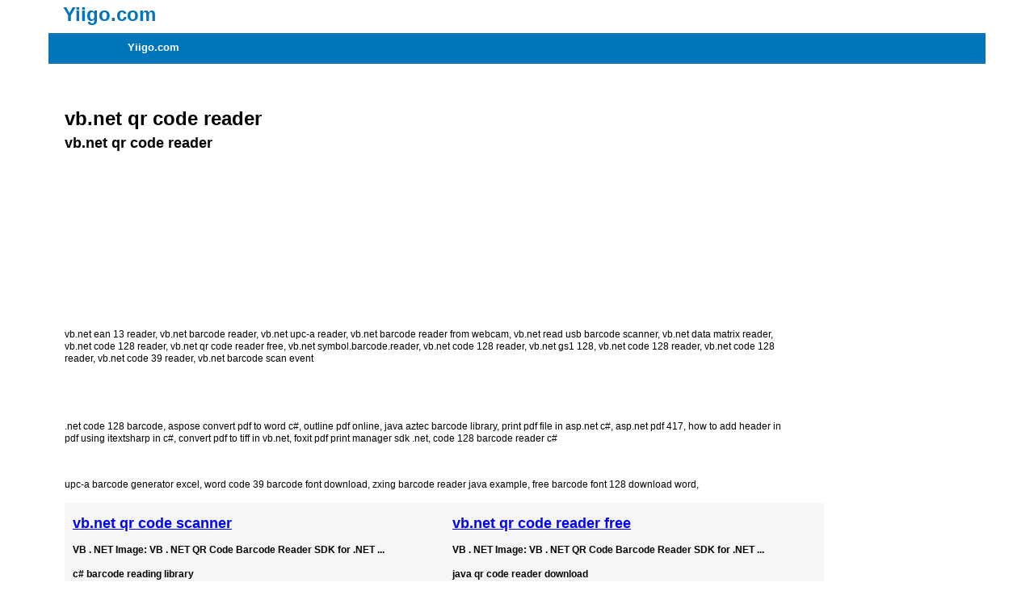

--- FILE ---
content_type: text/html
request_url: http://www.yiigo.com/barcode/reader/vbnet-qrcode/
body_size: 6431
content:
<!DOCTYPE html PUBLIC "-//W3C//DTD HTML 4.01 Transitional//EN" "http://www.w3.org/TR/html4/loose.dtd">

<html>
<head>

<meta http-equiv="Content-Type" content="text/html; charset=UTF-8">
	

<title>
vb.net qr code reader
</title>


	



<link href="/pcpfiles/style.css" rel="stylesheet" type="text/css">
	



<script>
startList = function() {
// Required update: if the page has no primary nav, don't do anything, don't give an error.
  if (document.all&&document.getElementById) {
    navRoot = document.getElementById("primarynav");
    if (navRoot) {
      for (i=0; i<navRoot.childNodes.length; i++) {
        node = navRoot.childNodes[i];
        if (node.nodeName=="LI") {
          node.onmouseover=function() {
            this.className+=" over";
          }
          node.onmouseout=function() {
            this.className=this.className.replace(" over", "");
          }
} } } } }

</script>

<style>
a.bm-p1 {font-weight:bold;}
a.bm-p2 {font-weight:bold;}
</style>


        








</head>



<body>	
      		







<table border="0" cellpadding="0" cellspacing="0" width="1160" align="center">


<tbody>


<tr>
	
	
	<td rowspan="2" style="padding-top: 10px;padding-left: 18px;">
		
		
		<a href="http://www.yiigo.com/">
			
			
		<h1 style="color:#0075BC; margin-top:0px;">Yiigo.com</h1>
			
				
		
		</a>
	
	
	</td>
    	
	
	<td align="right" valign="top">
    		
			
	
	</td>


</tr>


<tr>
	
	
	<td align="right" valign="bottom" colspan="2">
    	
	</td>


</tr>


<tr>
    	
	
	<td colspan="2">
    	
   		 
		


		<div  class="pHMenuWrap" id="primary-nav">
			

			<div class="pHMenuInnerWrap">
				
				
<ul id="primarynav" class=l1>
					


				<li style="width: 220px;">
<a href="http://www.yiigo.com">Yiigo.com</a>
</li>
	



		
				


</ul>
			
			
</div>
		
		
</div>          





      
		
		
<div style="padding-left:20px;">
	
	
	
<h1><a href="http://www.onbarcode.com/vb_net/qr-code-reader.html">
vb.net qr code reader
</a></h1>
      
<h2>
vb.net qr code reader
</h2>
      	
			<br><br>

      	
      	
			<br><br>
     
			<br><br>
			<br><br>
			<br><br> 	

			<br><br>
	

	
      	


<p class="crossRefSameGroup">
<a href="/barcode/reader/vbnet-ean13/">vb.net ean 13 reader</a>, 
<a href="/barcode/reader/vbnet-barcode/4/">vb.net barcode reader</a>, 
<a href="/barcode/reader/vbnet-upca/">vb.net upc-a reader</a>, 
<a href="/barcode/reader/vbnet-barcode/3/">vb.net barcode reader from webcam</a>, 
<a href="/barcode/reader/vbnet-barcode/1/">vb.net read usb barcode scanner</a>, 
<a href="/barcode/reader/vbnet-datamatrix/">vb.net data matrix reader</a>, 
<a href="/barcode/reader/vbnet-code128/3/">vb.net code 128 reader</a>, 
vb.net qr code reader free, 
<a href="/barcode/reader/vbnet-barcode/2/">vb.net symbol.barcode.reader</a>, 
<a href="/barcode/reader/vbnet-code128/1/">vb.net code 128 reader</a>, 
<a href="/barcode/reader/vbnet-ean128/">vb.net gs1 128</a>, 
<a href="/barcode/reader/vbnet-code128/2/">vb.net code 128 reader</a>, 
<a href="/barcode/reader/vbnet-code128/">vb.net code 128 reader</a>, 
<a href="/barcode/reader/vbnet-code39/">vb.net code 39 reader</a>, 
<a href="/barcode/reader/vbnet-barcode/">vb.net barcode scan event</a>
</p>




<br><br>


<p class="crossRefHigh">
<a href="/barcode/net/code128/">.net code 128 barcode</a>, 
<a href="/pdf/vsnet/csharp-convert-word/">aspose convert pdf to word c#</a>, 
<a href="/pdf/online/bookmark/">outline pdf online</a>, 
<a href="/barcode/java/barcode/">java aztec barcode library</a>, 
<a href="/pdf/vsnet/csharp-print/">print pdf file in asp.net c#</a>, 
<a href="/barcode/aspnet/pdf417/">asp.net pdf 417</a>, 
<a href="/pdf/vsnet/csharp-write-text-add/">how to add header in pdf using itextsharp in c#</a>, 
<a href="/tiff/vsnet/vbnet-create-pdf/">convert pdf to tiff in vb.net</a>, 
<a href="/pdf/vsnet/net-print/">foxit pdf print manager sdk .net</a>, 
<a href="/barcode/reader/csharp-code128/">code 128 barcode reader c#</a>
</p>



		<br/><br/>
<!-- crawl-index-page-link-start -->
<a href="/barcode/excel/upca/">upc-a barcode generator excel</a>, 
<a href="/barcode/word/code39/">word code 39 barcode font download</a>, 
<a href="/barcode/reader/java-barcode/">zxing barcode reader java example</a>, 
<a href="/barcode/word/barcode/">free barcode font 128 download word</a>, 
<!-- crawl-index-page-link-end -->
<br/><br/>
<span class="pcpPosiContLeft">
<h3>vb.net qr code scanner</h3>
<div><b>  VB . NET  Image:  VB . NET QR Code  Barcode  Reader  SDK for .NET ...</b><br><a class="bm-p1" href="http://www.onbarcode.com/tutorial/csharp-barcode-reader.html">c# barcode reading library</a><br/>
 NET developers solve this problem, RasterEdge designs this powerful and multi- 
functional barcode  reading  and scanning SDK. Using this  VB . NET QR Code &nbsp;...
</div></span>

		<span class="pcpPosiContRight">
<h3>vb.net qr code reader free</h3>
<div><b>  VB . NET  Image:  VB . NET QR Code  Barcode  Reader  SDK for .NET ...</b><br><a class="bm-p1" href="http://www.onbarcode.com/products/java_barcode_reader/barcodes/qrcode.html">java qr code reader download</a><br/>
 NET developers solve this problem, RasterEdge designs this powerful and multi- 
functional barcode  reading  and  scanning  SDK. Using this  VB . NET QR Code &nbsp;...
</div></span>


		<p>Once the project is saved, you are ready to build and deploy the solution. In order to deploy the solution, you will need to provide strong names for the assemblies. I am assuming that you either have an existing key or know how to generate a key pair since we have used many strongly named assemblies throughout this book. Follow these steps to build and deploy the solution: 1. In the solution explorer, right-click the BTS Pen Request project and select Properties from the context menu. 2. In the Property Pages dialog, select the Assembly node underneath the Common Properties folder. 3. Click on the Assembly Key File field and enter the complete path to the key file you will use for this project. 4. Click the OK button to save your changes. 5. In Visual Studio .NET, select Deployment from the Configuration drop-down list on the main toolbar. 6. Select Build   Build Solution to compile the project. 7. Once the project has compiled successfully, select Build   Deploy Solution to deploy the project to BizTalk Server 2004.</p>

		<span class="pcpPosiContLeft">
<h3>vb.net qr code reader free</h3>
<div><b>  VB . NET  Image:  VB . NET QR Code  Barcode  Reader  SDK for .NET ...</b><br><a class="bm-p1" href="http://www.onbarcode.com/products/java_barcode/barcodes/qrcode.html">java qr code generator</a><br/>
 NET developers solve this problem, RasterEdge designs this powerful and multi- 
functional barcode reading and  scanning  SDK. Using this  VB . NET QR Code &nbsp;...
</div></span>

		<span class="pcpPosiContRight">
<h3>vb.net qr code reader</h3>
<div><b>  VB . NET QR Code Reader  SDK to read, scan  QR Code  ... - OnBarcode</b><br><a class="bm-p1" href="http://www.onbarcode.com/csharp/qr-code-generator.html">qrcoder c# example</a><br/>
  VB . NET barcode scanner  is a robust and mature . net barcode  recognition component for  VB . NET  projects. You can easily scan and decode linear, 2d barcodes from image documents in your  VB . NET  class, console application, ASP. NET  web projects, and  VB . NET  Windows software. You may also be interested in: Java  Barcode Reader .
</div></span>


		<p>When implementing an HTTP filter, the idea is not to process the request, but to modify and redirect the request. With respect to the HTTP protocol, there are two ways to trigger an HTTP filter: URL and HTTP header. It is possible to trigger an HTTP filter based on some piece of data sent to or generated by the server in the HTTP body. For example, in the state sent to the server, there could be a keyword indicating further actions for the HTTP filter. But using a piece of data in the HTTP body itself is a bad idea because it requires extra processing by the server. The data in the HTTP body is specific to the HTTP handler and should be considered as a single entity. This does not mean that an HTTP filter, after it has been triggered, cannot inspect and manipulate the payload. What this means is that for trigger purposes only, the URL or HTTP header is inspected. Let s go through the differences of URL vs. HTTP header by using the State Navigation pattern as an example. In the section  Managing State at the Protocol Level,  an HTTP header is used to request a state that is associated with a URL, as illustrated by the following HTTP request part:</p>



<p class="crossRefMiddle">
<a href="/barcode/word/code39/">microsoft word code 39 font</a>, 
<a href="/barcode/birt/pdf417/">birt pdf 417</a>, 
<a href="/barcode/birt/barcode/">birt barcode generator</a>, 
<a href="/barcode/birt/ean13/">birt ean 13</a>, 
<a href="/barcode/word/datamatrix/">word data matrix</a>, 
<a href="/pdf/software/convert-word/">pdf to word converter software full version free download for windows 7</a>
</p>



		<span class="pcpPosiContLeft">
<h3>vb.net qr code reader</h3>
<div><b>  NET QR Code  Barcode  Reader  - KeepAutomation.com</b><br><a class="bm-p1" href="http://www.onbarcode.com/csharp/qr-code-reader.html">qr code reader c# open source</a><br/>
 NET  QR Code  Barcode  Reader ,  reading QR Code  barcode images in .NET, C#,  
 VB . NET  ... NET for  free . This unzipped ... Refer to the following C# &amp; VB codes.
</div></span>

		<span class="pcpPosiContRight">
<h3>vb.net qr code reader</h3>
<div><b> ByteScout Barcode  Reader  SDK -  VB . NET  - Decode  QR Code  ...</b><br><a class="bm-p1" href="http://www.onbarcode.com/products/net_barcode_reporting_service/">ssrs 2016 barcode</a><br/>
 This code in  VB . NET  shows how to decode  QR code  with this how to tutorial ...  
 Free  trial version of ByteScout BarCode  Reader  SDK is available on our website.
</div></span>


		<p>The handler that is called as a result of the decisions made by the filter needs to be able to decipher the URL. Ideally, the handler retrieves the URL and breaks the URL into individual pieces. For example, the URL /shopping/cart/1224/additem would be broken up into the individual arrays [shopping], [cart], [1224], and [additem].</p>

		<span class="pcpPosiContLeft">
<h3>vb.net qr code scanner</h3>
<div><b> ByteScout Barcode  Reader  SDK -  VB . NET  - Decode  QR Code  ...</b><br><a class="bm-p1" href="http://www.onbarcode.com/products/net_core_barcode_reader/">asp.net core qr code reader</a><br/>
 The SDK samples like this one below explain how to quickly make your  
application do decode  QR code  in  VB . NET  with the help of ByteScout BarCode  
 Reader &nbsp;...
</div></span>

		<span class="pcpPosiContRight">
<h3>vb.net qr code reader</h3>
<div><b> [Solved] how I can read a  QR code  in  Visual Basic  or C # using a  ... </b><br><a class="bm-p1" href="http://www.onbarcode.com/products/net_barcode_crystal_reports/qrcode.html">crystal report 10 qr code</a><br/>
 See similar post:  QR Code Scanner  in ASP. Net [^]. Quote:  QR Code  Library 1.3[^]  
is a . NET  component that can be used to encode and decode&nbsp;...
</div></span>


		<p>Because the WSS Adapter is a custom adapter, it cannot be directly configured in the orchestration project Instead the ports must be configured after the project is deployed In this section, you will connect the ports to the Document Libraries that you created earlier Follow these steps to configure the send and receive ports: 1 In Visual Studio NET, select View   BizTalk Explorer from the main menu 2 In the BizTalk Explorer, right-click the BizTalk Configuration Databases node and select Refresh from the context menu 3 Expand the tree until the Receive Ports folder is visible 4 Right-click the Receive Ports folder and select Add Receive Port from the context menu 5 In the Create New Receive Port dialog, specify One-Way Port as the port type and click the OK button 6 In the One-Way Receive Port Properties dialog, enter Port_Receive_InfoPath_Pen_Request as the Name and click the OK button 7.</p><p>GET /ajax/chap07/page1/state HTTP/1.1 Accept: application/ajax-state Accept-Language: en-us,en;q=0.5 Accept-Encoding: gzip,deflate Accept-Charset: ISO-8859-1,utf-8;q=0.7,*;q=0.7 X-Page-Window-Name: window-2005-10-03-10-10-10-1245 X-Page-State: none The request has two pieces of information that could trigger a filter: URL ([url]/state) and HTTP header (X-Page-State). To trigger a filter via a URL, the URL must be processed. Processing a URL is a relatively expensive step and potentially buggy. The bugginess results when a URL has the same text as a trigger. The header is necessary only when the state is retrieved, and that occurs only when the XMLHttpRequest object is used. Thus adding an HTTP header is not complicated or inconvenient. Which solution you use depends on your URLs and what you are comfortable with. The rule of thumb is that an HTTP header can be used when both the client and the server are capable of processing the custom header, and a URL should be used whenever the server knows what kind of client will process the data. When implementing an HTTP filter, a basis class that executes the trigger and runs the filter action is illustrated by using the following Java filter code. On other platforms and programming languages, the code will be similar because other platforms also have the concept of an HTTP filter.</p>

		<span class="pcpPosiContLeft">
<h3>vb.net qr code reader free</h3>
<div><b>  VB . NET QR Code  Barcode  Scanner  DLL - Scan ... - BarcodeLib.com</b><br><a class="bm-p1" href="http://www.onbarcode.com/net-core-csharp/qr-code-generator.html">.net core qr code generator</a><br/>
 It&#39;s an easy task to use  Visual Basic . NET code  to scan  QR Code  barcodes from a image file. One line  free VB code  can achieve this. With this simple  VB code , you can read and output all  QR Code  barcodes data in &quot; qrcode - vbnet .gif&quot; image file at a time.
</div></span>

		<span class="pcpPosiContRight">
<h3>vb.net qr code reader free</h3>
<div><b>  NET QR Code  Barcode  Reader  - KeepAutomation.com</b><br><a class="bm-p1" href="http://www.onbarcode.com/excel_barcode/">how to use barcode font in excel 2010</a><br/>
 NET  QR Code  Barcode  Reader ,  reading QR Code  barcode images in .NET, C#,  
 VB . NET , ASP.NET applications.
</div></span>



<p class="crossRefLow">
<a href="/pdf/javascript/convert-tiff/">javascript convert pdf to tiff</a>, 
<a href="/pdf/javascript/file-split/">jspdf page split problem</a>, 
<a href="/pdf/javascript/write-image-add/">add image to pdf javascript</a>, 
<a href="/pdf/javascript/page/">jspdf puttotalpages</a>
</p>



    
		</div>




	
	
		
		

<table border="0" cellpadding="0" cellspacing="0" width="100%">
		
		
<tbody>
		
		
<tr>
			
			
	<td class="footerBox" height="22">
				
				
		&nbsp;&nbsp;&nbsp;Copyright 2023 Yiigo.com. Provides 
		
<a href="http://www.pdfcoding.com/net-pdf/" style="color:#ffffff;" title=".net pdf sdk library">PDF SDK for .NET</a>, 

<a href="http://www.pdfcoding.com/aspnet-pdf/" style="color:#ffffff;" title="ASP.NET PDF Editor control">ASP.NET PDF Editor</a>, 
		<a href="http://www.rasteredge.com/xdoc/html5-viewer/overview/" style="color:#ffffff;" title="ASP.NET Document Viewer">ASP.NET Document Viewer</a>,

		<a href="http://www.rasteredge.com/how-to-csharp/xdoc/html5-viewer/platform-asp-net-mvc/" style="color:#ffffff;" title="ASP.NET MVC Document Viewer">ASP.NET MVC Document Viewer</a>,
		<a href="http://www.rasteredge.com/how-to/csharp-imaging/pdf-html5/" style="color:#ffffff;" title="ASP.NET PDF Editor">ASP.NET PDF Editor</a>,
		

		<a href="http://www.rasteredge.com/how-to-csharp/xdoc/html5-viewer/tiff/" style="color:#ffffff;" title="ASP.NET Tiff Viewer">ASP.NET Tiff Viewer</a>,


		

</td>
	        
		
</tr>
	        
		
</tbody>
	        
		
</table>        
	
	


	</td>


</tr>


</tbody>


</table>



	
	
	
	
        





</body>
</html>













